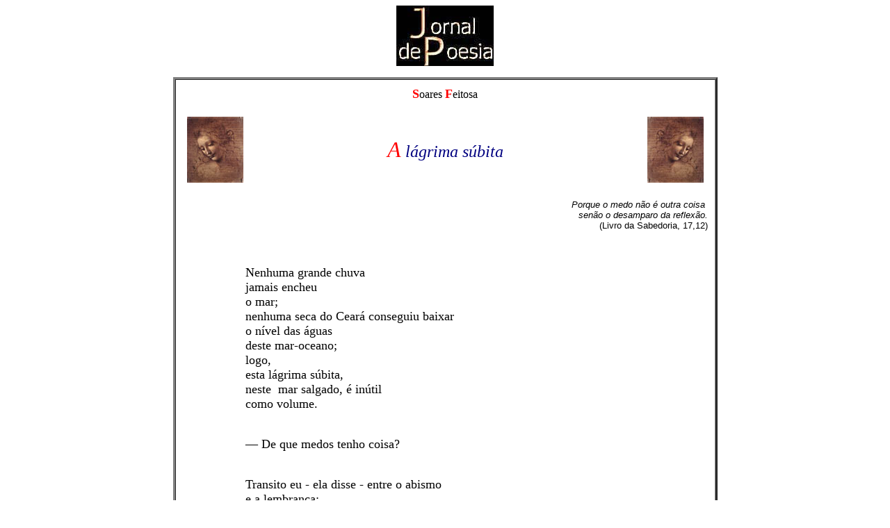

--- FILE ---
content_type: text/html
request_url: http://jornaldepoesia.jor.br/feito04.html
body_size: 16800
content:
<!DOCTYPE html PUBLIC "-//W3C//DTD HTML 4.01 Transitional//EN">
<html>
<head>
<style type="text/css">
A:active {
	TEXT-DECORATION: none
}
A:hover {
	COLOR: #ffffff; TEXT-DECORATION: underline overline
}
A:link {
	TEXT-DECORATION: none
}
A:visited {
	TEXT-DECORATION: none
}
</style>
<meta http-equiv="Content-Type" content="text/html; charset=utf-8">
<meta name="GENERATOR" content="Microsoft FrontPage 4.0">
<meta name="Author" content="Jornal da Poesia">
<title>Jornal de Poesia - Soares Feitosa</title>
<style fprolloverstyle="">
A:hover {color: #FF0000; text-decoration: overline; font-weight: bold}
</style>
</head>

<body text="#000000" bgcolor="#FFFFFF" link="#800000" vlink="#800000" alink="#800000">
                                   
<p align="center"><a href="poesia.html" name="inicio"><img border="0" src="jpoesia01.jpg" alt="Jornal de Poesia" align="top" width="140" height="87"></a></p>
                                   
<div align="center">
  <center>
  <table border="3" width="62%" cellspacing="0" cellpadding="10" bgcolor="#FFFFFF" bordercolorlight="#F2F2EC" bordercolordark="#F2F2EC">
    <tbody><tr>
      <td width="100%">
        <p align="center"><font color="#FF0000" size="4"><b>S</b></font>oares <font color="#FF0000" size="4"><b>F</b></font>eitosa</p>
        <table border="0" width="100%" cellpadding="4">
          <tbody><tr>
            <td width="22%"><a href="#scapigliata"><img border="0" src="1Leonardo_La_Scapigliata.jpg" alt="Da Vinci, La Scapigliata" width="81" height="95"></a></td>
            <td width="56%">
              <p align="center"><i><font face="Bookman Old Style" size="6" color="#FF0000">A</font><font face="Bookman Old Style" size="5" color="#000080">
              lágrima súbita</font></i></p></td>
          
          <td width="22%">
            <p align="right"><a href="#scapigliata"><img border="0" src="1Leonardo_La_Scapigliata1.jpg" alt="Da Vinci, La Scapigliata" width="81" height="95"></a></p></td>
        </tr>
      </tbody></table>
      <center>&nbsp;
      <div align="right">
        <i><font size="2" face="Arial">Porque o medo não é outra coisa&nbsp;</font></i>
      </div>
      <div align="right">
        <i><font size="2" face="Arial">senão o desamparo da reflexão.</font></i>
      </div>
      <div align="right">
        <font size="2" face="Arial">(Livro da Sabedoria, 17,12)</font>
      </div>
      </center>

                <p align="left">&nbsp;</p>
                <div style="margin: 2 90;">
      <p align="left"><font color="#000000" size="4" face="Garamond">Nenhuma
      grande chuva&nbsp;&nbsp;<br>
      jamais encheu&nbsp;&nbsp;<br>
      o mar;&nbsp;<br>
      nenhuma seca do Ceará conseguiu baixar&nbsp;&nbsp;<br>
      o nível das águas&nbsp;<br>
      deste mar-oceano;&nbsp;<br>
      logo,&nbsp;<br>
      esta lágrima súbita,&nbsp;<br>
      neste&nbsp; mar salgado, é inútil&nbsp;&nbsp;<br>
      como volume.&nbsp;<br>
      &nbsp;</font>
      </p><p align="left"><font color="#000000" size="4" face="Garamond">— De que
      medos tenho coisa?&nbsp;<br>
      &nbsp;</font>
      </p><p align="left"><font color="#000000" size="4" face="Garamond">Transito eu
      - ela disse - entre o abismo&nbsp;&nbsp;<br>
      e a lembrança;&nbsp;&nbsp;<br>
      que agora,&nbsp;<br>
      neste borrifo de espuma e brisa,&nbsp;<br>
      os escorridos da minha face me confundem:&nbsp;<br>
      &nbsp;</font>
      </p><p align="left"><font color="#000000" size="4" face="Garamond">&nbsp;&nbsp;&nbsp;&nbsp;&nbsp;&nbsp;&nbsp;&nbsp;&nbsp;&nbsp;&nbsp;&nbsp;&nbsp;&nbsp;
      — serão de mim,&nbsp;&nbsp;<br>
      &nbsp;&nbsp;&nbsp;&nbsp;&nbsp;&nbsp;&nbsp;&nbsp;&nbsp;&nbsp;&nbsp;&nbsp;&nbsp;&nbsp;
      serão do mar? —&nbsp;&nbsp;<br>
      &nbsp;</font>
      </p><p align="left"><font color="#000000" size="4" face="Garamond">— De que
      medos tenho eu?&nbsp;<br>
      &nbsp;</font>
      </p><p align="left"><font color="#000000" size="4" face="Garamond">Por que
      agora uma lágrima,&nbsp;<br>
      nascida num canto de minha face,&nbsp;<br>
      quando lágrimas&nbsp;&nbsp;<br>
      só as conheço de alegre?&nbsp;<br>
      &nbsp;</font>
      </p><p align="left"><font color="#000000" size="4" face="Garamond">Seria este
      azul de mar&nbsp;&nbsp;<br>
      profundo, fundo,&nbsp;<br>
      cheio, soturno,&nbsp;<br>
      a fonte obscura do meu terror?&nbsp;</font>
      </p><p align="left"><font color="#000000" size="4" face="Garamond">&nbsp;&nbsp;&nbsp;&nbsp;&nbsp;&nbsp;&nbsp;&nbsp;&nbsp;&nbsp;&nbsp;&nbsp;&nbsp;&nbsp;&nbsp;
      Se eu chamar a reflexão,&nbsp;<br>
      &nbsp;&nbsp;&nbsp;&nbsp;&nbsp;&nbsp;&nbsp;&nbsp;&nbsp;&nbsp;&nbsp;&nbsp;&nbsp;&nbsp;&nbsp;
      aplacadas serão minhas aflições?&nbsp;<br>
      &nbsp;</font>
      </p><p align="left"><font color="#000000" size="4" face="Garamond">Ou, mais
      prudente clamar pelo sonho,&nbsp;<br>
      que prefiro imaginar, agora:&nbsp;</font>
      </p><p align="left"><font color="#000000" size="4" face="Garamond">&nbsp;&nbsp;&nbsp;&nbsp;&nbsp;&nbsp;&nbsp;&nbsp;&nbsp;&nbsp;&nbsp;&nbsp;&nbsp;&nbsp;&nbsp;
      (optei pelo sonho,&nbsp;&nbsp;<br>
      &nbsp;&nbsp;&nbsp;&nbsp;&nbsp;&nbsp;&nbsp;&nbsp;&nbsp;&nbsp;&nbsp;&nbsp;&nbsp;&nbsp;&nbsp;
      claro que é sonho)&nbsp;</font>
      </p><p align="left"><font color="#000000" size="4" face="Garamond">esta
      vontade de fugir&nbsp;<br>
      e cavalgar horizonte e brisa,&nbsp;<br>
      tanger os ventos no corcel dos meus cabelos,&nbsp;<br>
      navegar os azuis e céus na esquina de minha face&nbsp;<br>
      e quando gritar por lágrima,&nbsp;<br>
      venha, senhora lágrima,&nbsp;<br>
      eu quero&nbsp;<br>
      eu preciso chorar,&nbsp;</font>
      </p><blockquote>
        <blockquote>
          <p align="left"><font color="#000000" size="4" face="Garamond">&nbsp;&nbsp;&nbsp;&nbsp;&nbsp;&nbsp;&nbsp;
          ::::::::::::::::::::::::::&nbsp;</font>
          </p><p align="left"><font color="#000000" size="4" face="Garamond">::::::::::::::::::::::::::&nbsp;</font>
          </p><p align="left"><font color="#000000" size="4" face="Garamond">e de
          surpresa,&nbsp;<br>
          quando olhar de lado,&nbsp;<br>
          é sonho, claro que é,&nbsp;<br>
          reencontrar,&nbsp;<br>
          no vento ligeiro,&nbsp;<br>
          a fuga dos teus olhos!?</font>
          </p><p align="left">&nbsp;</p>
        </blockquote>
      </blockquote>
                </div>
      <p align="right"><i><font size="-1">Salvador, mormaço da tarde, 25.11.95</font></i>
    </p></td>
  </tr>
  </tbody></table>
</center></div>
<p align="center" style="margin-top: 0; margin-bottom: 0">&nbsp;</p>
<p align="center" style="margin-top: 0; margin-bottom: 0"><a href="#scapigliata"><img border="0" src="1Leonardo_La_Scapigliata.jpg" alt="Da Vinci, La Scapigliata" width="81" height="95"></a></p>
<p align="center" style="margin-top: 4; margin-bottom: 4"><font size="2" face="Arial"><a href="#scapigliata">Clique
para aumentar</a></font></p>
<p align="center" style="margin-top: 0; margin-bottom: 0">&nbsp;</p>
<p align="center" style="margin-top: 0; margin-bottom: 0">&nbsp;</p>
<div align="center">
  <center>
  <table border="1" width="62%" cellpadding="6" bordercolorlight="#808000" bordercolordark="#FFF3E8" cellspacing="3">
    <tbody><tr>
      <td width="100%">
        <p align="center" style="margin-top: 4;"><font color="#000000" size="2" face="Verdana">Da
        generosidade dos leitores:</font></p>
      
      <ul>
        <li>
          <p align="left" style="margin-top: 5; margin-bottom: 5"><font color="#000000" size="2" face="Verdana"><a href="#azenha">Maria
          Azenha</a></font></p></li>
        <li>
          <p align="left" style="margin-top: 5; margin-bottom: 5"><font color="#000000" size="2" face="Verdana"><a href="#debora">Débora
          Novaes de Castro</a></font></p></li>
        </ul>
        <p align="center" style="margin-top: 0; margin-bottom: 0"><font face="Arial"><font size="2">Quer
          comentar?<br>
          </font><font size="2" color="#ffff00"><a href="mailto:jornaldepoesia@gmail.com"><img border="0" src="contato.gif" width="36" height="30" alt="Escreva para o editor">
                </a>
                  </font></font></p>
  </td>
  </tr>
  </tbody></table>
</center></div>
<!-- <div align="center">
  <center>
  <table border="0" width="62%" cellspacing="0" cellpadding="0">
    <tbody><tr>
      <td width="33%"><a href="feito07.html"><img border="0" src="1durer.maos.jpg" alt="Albrecht Dürer, Mãos" width="66" height="95">
       </a></td>
      <td width="33%"></td>
    
    <td width="34%">
      <p align="right"><a href="feito59.html"><img border="0" src="1prisioneira.jpg" alt="Culpa" width="71" height="95">
       </a>             </p></td>
  </tr>
  </tbody></table>
</center></div> -->

<p>&nbsp;</p>
<p>&nbsp;</p>
<p>&nbsp;</p>
<p>&nbsp;</p>
<p>&nbsp;</p>
<p align="center" style="margin-top: 0; margin-bottom: 0">&nbsp;</p>
<p>&nbsp;</p>
<div align="center">
  <center>
  <table border="1" width="62%" cellpadding="6" bordercolorlight="#808000" bordercolordark="#FFF3E8" cellspacing="3">
    <tbody><tr>
      <td width="100%">
      <p align="center"><font color="#660000"><b><font face="Courier New, Courier, mono" size="+2">Maria
      Azenha<a name="azenha"></a></font></b></font>
      </p><hr>
      <p align="center"><font color="#330033" size="4" face="Garamond">Que as lágrimas
      levantem vôo</font><br>
      </p>
      <p align="left" style="margin-left: 30; margin-top: 0; margin-bottom: 0"><font face="Garamond" size="4"><font color="#330033">agora
      mesmo</font><br>
      <font color="#330033">és&nbsp;</font><br>
      <font color="#330033">um cisne.</font></font></p>
      <p style="margin-left: 30; margin-top: 0; margin-bottom: 0"><font color="#330033" size="4" face="Garamond">os
      teus lagos são jardins do Nada</font>
      </p><p style="margin-left: 30; margin-top: 0; margin-bottom: 0"><font face="Garamond" size="4"><font color="#330033">há
      pássaros infinitos à revelia e</font><br>
      <font color="#330033">cultivas laranjas em varandas</font><br>
      <font color="#330033">de fogo&nbsp;&nbsp;&nbsp;&nbsp;&nbsp;&nbsp;&nbsp;&nbsp;&nbsp;&nbsp;&nbsp;&nbsp;&nbsp;&nbsp;&nbsp;&nbsp;&nbsp;&nbsp;&nbsp;&nbsp;&nbsp;&nbsp;&nbsp;&nbsp;&nbsp;&nbsp;&nbsp;&nbsp;&nbsp;&nbsp;&nbsp;&nbsp;&nbsp;&nbsp;&nbsp;&nbsp;</font></font>
      </p><p align="left" style="margin-left: 30; margin-top: 0; margin-bottom: 0"><font color="#330033" size="4" face="Garamond">secretos
      vasos</font>
      </p><p align="left" style="margin-left: 30; margin-top: 0; margin-bottom: 0"><font face="Garamond" size="4"><font color="#330033">desço
      então pelas tuas asas</font><br>
      <font color="#330033">de lágrimas:</font><br>
      <font color="#330033">de</font><br>
      <font color="#330033">neve</font><br>
      <font color="#330033">e</font><br>
      <font color="#330033">ouro</font></font>
      </p><p align="left" style="margin-left: 30; margin-top: 0; margin-bottom: 0"><font color="#330033" size="4" face="Garamond">depois
      nada mais faço</font>
      </p><p align="left" style="margin-left: 30; margin-top: 0; margin-bottom: 0"><font face="Garamond" size="4"><font color="#330033">que
      as lágrimas levantem vôo</font><br>
      <font color="#330033">da tua</font></font>
      </p><p style="margin-left: 30; margin-top: 0; margin-bottom: 0"><font color="#330033" size="4" face="Garamond">infinita&nbsp;&nbsp;&nbsp;&nbsp;</font>
      </p><p style="margin-left: 30; margin-top: 0; margin-bottom: 0"><font color="#330033"><font face="Garamond" size="4">face</font></font><font face="Garamond" size="4"><br>
      </font>
      </p><p>&nbsp;</p>
      <hr color="#FF0000" size="1">
      <p style="text-align: center; color: #000080; margin-bottom: 8;"><font size="3">
        <a href="mazenha.html" target="_blank">
        <i>Direto para a página de Maria Azenha</i></a>
      </font></p>
    </td>
  </tr>
  </tbody></table>
</center></div>
<!-- <div align="center">
  <center>
  <table border="0" width="62%" cellspacing="0" cellpadding="0">
    <tbody><tr>
      <td width="33%"><a href="sffortuna17.html#mariaazenha"><img border="0" src="1mazenha.jpg" alt="Maria Azenha" width="83" height="95">
       </a>              </td>
      <td width="33%"></td>
    
    <td width="34%">
      <p align="right"><a href="lauromarques.html">
          <img border="0" src="1lauromarques.jpg" alt="Lauro Marques" width="84" height="95"></a></p></td>
  </tr>
  </tbody></table>
</center></div> -->
<p>&nbsp;</p>
<p>&nbsp;</p>
<p>&nbsp;</p>
<p>&nbsp;</p>
<p>&nbsp;</p>
<p align="center" style="margin-top: 0; margin-bottom: 0">&nbsp;</p>
<p>&nbsp;</p>
<div align="center">
  <center>
  <table border="1" width="62%" cellpadding="6" bordercolorlight="#808000" bordercolordark="#FFF3E8" cellspacing="3">
    <tbody><tr>
      <td width="100%">
      <p align="center"><font color="#660000"><b><font face="Courier New, Courier, mono" size="+2"><a name="debora"></a>Débora
      Novaes de Castro</font></b></font>
      </p><hr>
      <div style="margin: 24 40; text-align:justify">
      <div>
        <div>
          <font size="2" face="Verdana">
          From: "Débora Novaes de Castro" &lt;<a href="mailto:debora_nc@uol.com.br">debora_nc@uol.com.br</a>&gt;</font>
        </div>
        <div>
          <font size="2" face="Verdana">
          To: &lt;<a href="mailto:soaresfeitosa@uol.com.br">soaresfeitosa@uol.com.br</a>&gt;</font>
        </div>
        <div>
          <font size="2" face="Verdana">
          Sent: Thursday, November 25, 2004 9:21 PM</font>
        </div>
        <div>
          <font size="2" face="Verdana">
          Subject: A LÁGRIMA SÚBITA dnc</font>
        </div>
      </div>
      <div>
        <font size="2" face="Verdana">
        <br>
        </font>
      </div>
      <font size="2" face="Verdana">
      A LÁGRIMA SÚBITA<br>
      "...<br>
      esta vontade de fugir<br>
      e cavalgar horizonte e brisa,<br>
      tanger os ventos no corcel dos meus cabelos,<br>
      navegar os azuis e céus na esquina de minha face<br>
      e quando gritar por lágrima,<br>
      venha, senhora lágrima,<br>
      eu quero<br>
      eu preciso chorar,<br>
      ..."</font>
      <p><font size="2" face="Verdana"><br>
      Com que finuras o poeta tece a teia mágica da sua poesia... ele é o
      narrador ébrio&nbsp; de sonhos, o cavaleiro da "lágrima súbita",
      que retempera a alma e a faz sonhar de novo; o cavaleiro&nbsp; do tempo,
      guiado pelo mapa da própria face, que grita, que implora&nbsp; pelos
      favores&nbsp; da&nbsp; "senhora lágrima", o anjo líqüido
      translúcido, que o batizará de novo<br>
      É mais um belo poema, de Soares Feitosa.<br>
      &nbsp;<br>
      Débora Novaes de Castro</font></p>
      </div>
      <hr color="#FF0000" size="1">
      <p style="text-align: center; color: #000080; margin-bottom: 8;"><font size="3">
        <a href="deboranovaes.html" target="_blank">
        <i>Direto para a página de Débora Novaes Castro</i></a>
      </font></p>
    </td>
  </tr>
  </tbody></table>
</center></div>
<!-- <div align="center">
  <center>
  <table border="0" width="62%" cellspacing="0" cellpadding="0">
    <tbody><tr>
      <td width="33%"><a href="fabiorocha.html">
          <img border="0" src="1fabiorocha.jpg" alt="Fábio Rocha" width="90" height="95"></a>              </td>
      <td width="33%"></td>
    
    <td width="34%">
      <p align="right"><a href="domichirongo.html">
          <img border="0" src="1Domi.jpg" alt="Domi Chirongo" align="right" width="79" height="95"></a>                      
    </p></td>
  </tr>
  </tbody></table>
</center></div> -->
<p>&nbsp;</p>
<p>&nbsp;</p>
<p>&nbsp;</p>
<p>&nbsp;</p>
<p>&nbsp;</p>
<p>&nbsp;</p>
  &nbsp;
<p>&nbsp;</p>
<p>&nbsp;</p>
<p>&nbsp;</p>
<p>&nbsp;</p>
<p>&nbsp;</p>
<p>&nbsp;</p>
<p><br>
&nbsp;<br>
&nbsp;<br>
&nbsp;<br>
&nbsp;</p>
<p align="center"><a name="scapigliata"><font size="2" face="Arial">Da Vinci, La Scapigliata</font></a></p>
<p align="center"><a href="#inicio"><img border="0" src="Leonardo_La_Scapigliata.jpg" alt="Da Vinci, La Scapigliata" width="500" height="589"></a></p>
<p align="center">&nbsp;</p>
                                     


</body></html>